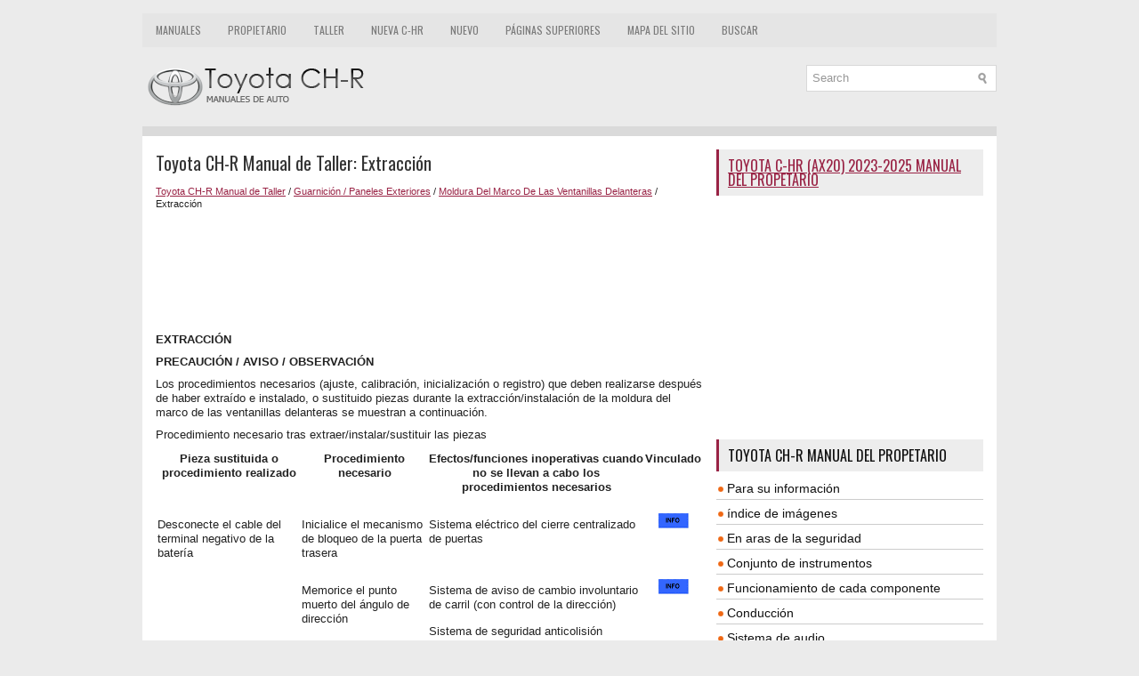

--- FILE ---
content_type: text/html; charset=UTF-8
request_url: https://www.tochres.com/693/extracci_zn.html
body_size: 6906
content:
<!DOCTYPE html>
<html xmlns="http://www.w3.org/1999/xhtml" lang="en-US">

<head profile="http://gmpg.org/xfn/11">
<meta name="viewport" content="width=device-width, initial-scale=1.0">
<meta http-equiv="Content-Type" content="text/html; charset=utf-8">
<title>Toyota CH-R Manual de Taller - Extracción - Moldura Del Marco De Las Ventanillas Delanteras</title>
<link rel="stylesheet" href="/style.css" type="text/css" media="screen, projection">
<link rel="shortcut icon" href="/favicon.ico" type="image/x-icon">
<link href="/media-queries.css" rel="stylesheet" type="text/css">
<script async src="https://pagead2.googlesyndication.com/pagead/js/adsbygoogle.js"></script>
<script>
     (adsbygoogle = window.adsbygoogle || []).push({
          google_ad_client: "ca-pub-3862022578288106",
          enable_page_level_ads: true
     });
</script>
</head>

<body>

<div class="secot_platform">
	    <div class="secot_upmenu">
		<ul>
			<li><a href="/" title="Toyota CH-R Manuales">Manuales</a></li>
			<li><a href="/1/toyota_ch_r_manual_del_propetario.html" title="Manual del Propietario Toyota CH-R">Propietario</a></li>
			<li><a href="/206/toyota_ch_r_manual_de_taller.html" title="Manual de Taller Toyota CH-R">Taller</a></li>
			<li><a href="https://ax20es.tochr.net/">Nueva C-HR</a></li>
			<li><a href="/new.html">Nuevo</a></li>
			<li><a href="/top.html">Páginas superiores</a></li>
			<li><a href="/sitemap.html">Mapa del sitio</a></li>
			<li><a href="/search.php">Buscar</a></li>
		</ul>
	</div>
	<div class="secot_uparea">
	<div class="secot_logo">
		<a href="/">
		<img src="/images/logo.png" alt="Toyota CH-R manuales" title="Toyota CH-R manuales"></a>
	</div>
	  	<div id="search" title="Type and hit enter">
		<form method="get" id="searchform" action="/search.php">
		<input value="Search" name="q" id="s" onblur="if (this.value == '')  {this.value = 'Search';}" onfocus="if (this.value == 'Search') {this.value = '';}" type="text">
		<input type="hidden" name="cx" value="partner-pub-3862022578288106:4441868778" />
    	<input type="hidden" name="cof" value="FORID:11" />
    	<input type="hidden" name="ie" value="UTF-8" />
    	<input src="/images/search.png" style="border:0pt none; vertical-align: top; float:left" type="image">
		</form>
		</div>
	</div>
	<div class="secot_topline"></div>
	<!-- #header -->
	<div class="secot_txtarea">
		<div class="secot_blockle">
			<h1>Toyota CH-R Manual de Taller: Extracción</h1>
			<div class="secot_way">
				<div style="font-size:11px; text-decoration:none; margin-top:5px;"><a href="/206/toyota_ch_r_manual_de_taller.html">Toyota CH-R Manual de Taller</a> / <a href="/652/guarnici_zn_paneles_exteriores.html">Guarnición / Paneles Exteriores</a> / <a href="/691/moldura_del_marco_de_las_ventanillas_delanteras.html">Moldura Del Marco De Las Ventanillas Delanteras</a> /  Extracción</div></div>
	      <p><script async src="https://pagead2.googlesyndication.com/pagead/js/adsbygoogle.js"></script>
<!-- tochres.com top 120 adaptive -->
<ins class="adsbygoogle"
     style="display:block; height:120px;"
     data-ad-client="ca-pub-3862022578288106"
     data-ad-slot="1869136167"></ins>
<script>
     (adsbygoogle = window.adsbygoogle || []).push({});
</script></p>
			<p><p><b><big>EXTRACCIÓN</big></b></p>
<p><b><big>PRECAUCIÓN / AVISO / OBSERVACIÓN</big></b></p>
<p>Los procedimientos necesarios (ajuste, calibración, inicialización o registro) 
que deben realizarse después de haber extraído e instalado, o sustituido piezas 
durante la extracción/instalación de la moldura del marco de las ventanillas delanteras 
se muestran a continuación.</p>
Procedimiento necesario tras extraer/instalar/sustituir las piezas
<table width="100%" border="1">
	<tr>
		<th align="center" valign="middle">
		<p>Pieza sustituida o procedimiento realizado</p>
		</th>
		<th align="center" valign="middle">
		<p>Procedimiento necesario</p>
		</th>
		<th align="center" valign="middle">
		<p>Efectos/funciones inoperativas cuando no se llevan a cabo los procedimientos 
		necesarios</p>
		</th>
		<th align="center" valign="middle">
		<p>Vinculado</p>
		</th>
	</tr>
	<tr>
		<td rowspan="3" align="left" valign="middle">
		<p>Desconecte el cable del terminal negativo de la batería</p>
		</td>
		<td valign="middle">
		<p>Inicialice el mecanismo de bloqueo de la puerta trasera</p>
		</td>
		<td align="left" valign="middle">
		<p>Sistema eléctrico del cierre centralizado de puertas</p>
		</td>
		<td align="center" valign="middle">
		<p><img src="/images/manuals/206/info(213).gif"> </p>
		</td>
	</tr>
	<tr>
		<td rowspan="2" align="left" valign="middle">
		<p>Memorice el punto muerto del ángulo de dirección</p>
		</td>
		<td align="left" valign="middle">
		<p>Sistema de aviso de cambio involuntario de carril (con control de la 
		dirección)</p>
		</td>
		<td rowspan="2" align="center" valign="middle">
		<p><img src="/images/manuals/206/info(213).gif"> </p>
		</td>
	</tr>
	<tr>
		<td align="left" valign="middle">
		<p>Sistema de seguridad anticolisión</p>
		</td>
	</tr>
	<tr>
		<td valign="middle">
		<div>
			<ul>
				<li>Conjunto del regulador de la ventanilla de la puerta delantera
				</li>
				<li>Subconjunto del cristal de la ventanilla delantera </li>
				<li>Carril del cristal delantero </li>
			</ul>
		</div>
		</td>
		<td valign="middle">
		<p>Inicialice el sistema de elevalunas eléctrico</p>
		</td>
		<td valign="middle">
		<div>
			<ul>
				<li>Función de subida y bajada automática </li>
				<li>Función de protección contra objetos atascados </li>
				<li>Función de protección contra captura </li>
				<li>Función de control remoto </li>
				<li>Función con llave </li>
				<li>Función vinculada al transmisor inalámbrico </li>
				<li>Función de funcionamiento sin llave </li>
				<li>Función de advertencia de apertura de ventanilla </li>
			</ul>
		</div>
		</td>
		<td align="center" valign="middle">
		<p><img src="/images/manuals/206/info(213).gif"> </p>
		</td>
	</tr>
</table>
<div>
	<p>OBSERVACIÓN:</p>
	<ul>
		<li>Siga el mismo procedimiento en el lado derecho que en el izquierdo.
		</li>
		<li>El procedimiento siguiente es para el lado izquierdo. </li>
	</ul>
</div>
<p><b><big>PROCEDIMIENTO</big></b></p>
<p>1. MEDIDAS DE PRECAUCIÓN</p>
<p>ADVERTENCIA:</p>
<p>Antes de realizar la reparación, lea detenidamente la sección &quot;Medidas de precaución&quot;.</p>
<p>Haga clic aquí <img src="/images/manuals/206/info(213).gif">
<img src="/images/manuals/206/info(213).gif"> </p>
<img src="/images/manuals/206/B458500(6).png" border="1">
<p>AVISO:</p>
<p>Después de apagar el interruptor de encendido, es posible que sea necesario un 
tiempo de espera antes de desconectar el cable del terminal negativo (-) de la batería. 
Por lo tanto, asegúrese de leer las notas de advertencia acerca de la desconexión 
del cable del terminal negativo (-) de la batería antes de continuar con el trabajo.</p>
<p>Haga clic aquí <img src="/images/manuals/206/info(213).gif">
<img src="/images/manuals/206/info(213).gif"> </p>
<p>2. EXTRAIGA EL CONJUNTO DE LA MOLDURA DE LA PUERTA DELANTERA</p>
<p>Haga clic aquí <img src="/images/manuals/206/info(213).gif"> </p>
<p>3. EXTRAIGA EL SUBCONJUNTO DE LA MOLDURA EXTERIOR DE LA PUERTA DELANTERA</p>
<p>OBSERVACIÓN:</p>
<p>Cuando retire el subconjunto de la moldura exterior de la puerta delantera, caliéntela 
junto con la carrocería del vehículo con una lámpara térmica.</p>
Temperatura de calentamiento
<table width="100%" border="1">
	<tr>
		<th align="center" valign="middle">
		<p>Elemento</p>
		</th>
		<th align="center" valign="middle">
		<p>Temperatura</p>
		</th>
	</tr>
	<tr>
		<td align="center" valign="middle">
		<p>Carrocería del vehículo</p>
		</td>
		<td align="center" valign="middle">
		<p>40 a 60°C (104 a 140°F)</p>
		</td>
	</tr>
	<tr>
		<td align="center" valign="middle">
		<p>Subconjunto de la moldura exterior de la puerta delantera</p>
		</td>
		<td align="center" valign="middle">
		<p>20 a 30°C (68 a 86°F)</p>
		</td>
	</tr>
</table>
<div>
	<p>ADVERTENCIA:</p>
	<ul>
		<li>No toque las piezas calientes y la lámpara térmica, tocar las lámpara 
		térmica puede provocar quemaduras graves. </li>
		<li>Tocar piezas calentadas durante un largo periodo de tiempo podría provocar 
		quemaduras. </li>
	</ul>
</div>
<img src="/images/manuals/206/E306500C23(7).png" border="1">
<table border="1" cellspacing="0" style="width:3.434793307in;">
	<tr>
		<td align="center" valign="middle">
		<p>*a</p>
		</td>
		<td align="left" valign="middle">
		<p>Pieza calentada</p>
		</td>
	</tr>
	<tr>
		<td align="center" valign="middle">
		<p>*b</p>
		</td>
		<td align="left" valign="middle">
		<p>Lámpara térmica</p>
		</td>
	</tr>
</table>
<p>AVISO:</p>
<p>No caliente en exceso la moldura ni la carrocería del vehículo.</p>
<p>(a) Caliente con una lámpara térmica el subconjunto de la moldura exterior de 
la puerta delantera.</p>
<p>(b) Aplique cinta protectora alrededor del subconjunto de la moldura exterior 
de las puertas delanteras, tal como se muestra en la ilustración.</p>
<img src="/images/manuals/206/B458696C01.png" border="1">
<table border="1" cellspacing="0" style="width:3.434793307in;">
	<tr>
		<td align="center" valign="middle">
		<p>*a</p>
		</td>
		<td valign="middle">
		<p>Cinta adhesiva de doble cara</p>
		</td>
	</tr>
	<tr>
		<td align="center" valign="middle">
		<img src="/images/manuals/206/V113147(34).png" border="0"> </td>
		<td align="left" valign="middle">
		<p>Extraiga en esta dirección (1)</p>
		</td>
	</tr>
	<tr>
		<td align="center" valign="middle">
		<img src="/images/manuals/206/V113148(4).png" border="0"> </td>
		<td align="left" valign="middle">
		<p>Extraiga en esta dirección (2)</p>
		</td>
	</tr>
	<tr>
		<td align="center" valign="middle">
		<img src="/images/manuals/206/V100155(8).png" border="0"> </td>
		<td align="left" valign="middle">
		<p>Cinta protectora</p>
		</td>
	</tr>
</table>
<p>(c) Utilice un extractor de molduras D para desenganchar el clip y la guía y 
luego separe la cinta adhesiva de doble cara y la esponja de sellado para extraer 
el subconjunto de la moldura exterior de la puerta delantera tal y como se muestra 
en la ilustración.</p>
<p>4. DESCONECTE LA BANDA PROTECTORA DE LA PUERTA DELANTERA</p>
<table border="0" width="100%">
	<tr>
		<td>
		<p>(a) Desenganche los clips con el extractor de clips y desconecte la banda 
		protectora de la puerta delantera.</p>
		</td>
		<td>
		<table align="right">
			<tr>
				<td align="right"><img src="/images/manuals/206/B458695.png" border="1"> </td>
			</tr>
		</table>
		</td>
	</tr>
</table>
<p>5. EXTRAIGA EL EMBELLECEDOR SUPERIOR DEL MARCO DE LA PUERTA</p>
<p>Haga clic aquí <img src="/images/manuals/206/info(213).gif">
<img src="/images/manuals/206/info(213).gif"> </p>
<p>6. EXTRAIGA EL CARRIL DEL CRISTAL DE LA VENTANILLA DELANTERA</p>
<p>Haga clic aquí <img src="/images/manuals/206/info(213).gif">
<img src="/images/manuals/206/info(213).gif"> </p>
<p>7. EXTRAIGA EL SUBCONJUNTO DEL BASTIDOR INFERIOR DELANTERO DE LA PUERTA DELANTERA</p>
<p>Haga clic aquí <img src="/images/manuals/206/info(213).gif">
<img src="/images/manuals/206/info(213).gif"> </p>
<p>8. EXTRAIGA EL CRISTAL DE LA VENTANILLA FIJA DE LA PUERTA DELANTERA</p>
<p>Haga clic aquí <img src="/images/manuals/206/info(213).gif">
<img src="/images/manuals/206/info(213).gif"> </p>
<p>9. EXTRAIGA LA MOLDURA SUPERIOR DEL MARCO DE LA VENTANILLA DE LA PUERTA DELANTERA</p>
<p>(a) Coloque una broca de 4.0 mm (0.157 pulg.) en un taladro.</p>
<table border="0" width="100%">
	<tr>
		<td>
		<p>(b) En la broca de 4.0 mm (0.157 pulg.), ponga 5.0 mm (0.197 pulg.) de 
		cinta adhesiva desde la punta, como se indica en la ilustración.</p>
		<p>Medición estándar: </p>
		<table width="100%" border="1">
			<tr>
				<th align="center" valign="middle">
				<p>Área</p>
				</th>
				<th align="center" valign="middle">
				<p>Medida</p>
				</th>
			</tr>
			<tr>
				<td align="center" valign="middle">
				<p>A</p>
				</td>
				<td align="center" valign="middle">
				<p>5.0 mm (0.197 pulg.)</p>
				</td>
			</tr>
		</table>
		<p>AVISO:</p>
		<p>Envuelva la broca de 4.0 mm (0.157 pulg.) con cinta protectora para evitar 
		que la broca profundice demasiado.</p>
		</td>
		<td>
		<table align="right">
			<tr>
				<td align="right"><img src="/images/manuals/206/B360296C07.png" border="1">
				</td>
			</tr>
			<tr>
				<td>
				<table border="1" cellspacing="0" style="width:3.434793307in;">
					<tr>
						<td align="center" valign="middle">
						<p>*a</p>
						</td>
						<td align="left" valign="middle">
						<p>Cinta</p>
						</td>
					</tr>
				</table>
				</td>
			</tr>
		</table>
		</td>
	</tr>
</table>
<p>(c) Presione ligeramente la broca contra los remaches para perforar las bridas 
del remache y extraiga los 6 remaches.</p>
<img src="/images/manuals/206/B458697.png" border="1">
<p>ADVERTENCIA:</p>
<p>Tenga cuidado con los remaches taladrados puesto que pueden calentarse.</p>
<div>
	<p>AVISO:</p>
	<ul>
		<li>Si presiona la perforadora con demasiada fuerza, el remache se girará 
		y no podrá taladrarse. </li>
		<li>Si hace palanca con el taladro, podría dañar los orificios de instalación 
		de los remaches o la broca. </li>
	</ul>
</div>
<p>(d) Con un aspirador, quite los fragmentos de los remaches y las virutas de las 
zonas perforadas.</p>
<p>(e) Desenganche la guía para extraer la moldura superior del marco de la ventanilla 
de la puerta delantera del marco de la puerta.</p>
<p>10. EXTRAIGA EL ESTRIBO DE LA PUERTA DELANTERA</p>
<p>Haga clic aquí <img src="/images/manuals/206/info(213).gif">
<img src="/images/manuals/206/info(213).gif"> </p>
<p>11. EXTRAIGA LA PLACA LATERAL DE GUARNICIÓN DEL CUBRETABLEROS</p>
<p>Haga clic aquí <img src="/images/manuals/206/info(213).gif">
<img src="/images/manuals/206/info(213).gif"> </p>
<p>12. EXTRAIGA LA MOLDURA FRONTAL DEL MARCO DE LAS VENTANILLAS DELANTERAS</p>
<p>(a) Desconecte los conectores.</p>
<p>(b) Desenganche todas las abrazaderas.</p>
<table border="0" width="100%">
	<tr>
		<td>
		<p>(c) Extraiga los 5 pernos y el subconjunto del panel de la puerta delantera.</p>
		<p>AVISO:</p>
		<p>Para evitar que se produzcan daños, al extraer el subconjunto del panel 
		de la puerta delantera, asegúrese de que hay suficientes personas disponibles 
		para aguantarlo firmemente.</p>
		</td>
		<td>
		<table align="right">
			<tr>
				<td align="right"><img src="/images/manuals/206/B458698.png" border="1"> </td>
			</tr>
		</table>
		</td>
	</tr>
</table>
<p>(d) Coloque una broca de 4.0 mm (0.157 pulg.) en un taladro.</p>
<table border="0" width="100%">
	<tr>
		<td>
		<p>(e) En la broca de 4.0 mm (0.157 pulg.), ponga 5.0 mm (0.197 pulg.) de 
		cinta adhesiva desde la punta, como se indica en la ilustración.</p>
		<p>Medición estándar: </p>
		<table width="100%" border="1">
			<tr>
				<th align="center" valign="middle">
				<p>Área</p>
				</th>
				<th align="center" valign="middle">
				<p>Medida</p>
				</th>
			</tr>
			<tr>
				<td align="center" valign="middle">
				<p>A</p>
				</td>
				<td align="center" valign="middle">
				<p>5.0 mm (0.197 pulg.)</p>
				</td>
			</tr>
		</table>
		<p>AVISO:</p>
		<p>Envuelva la broca de 4.0 mm (0.157 pulg.) con cinta protectora para evitar 
		que la broca profundice demasiado.</p>
		</td>
		<td>
		<table align="right">
			<tr>
				<td align="right"><img src="/images/manuals/206/B360296C07.png" border="1">
				</td>
			</tr>
			<tr>
				<td>
				<table border="1" cellspacing="0" style="width:3.434793307in;">
					<tr>
						<td align="center" valign="middle">
						<p>*a</p>
						</td>
						<td align="left" valign="middle">
						<p>Cinta</p>
						</td>
					</tr>
				</table>
				</td>
			</tr>
		</table>
		</td>
	</tr>
</table>
<p>(f) Presione ligeramente la broca contra los remaches para perforar las bridas 
del remache y extraiga los 2 remaches y la moldura del marco de las ventanillas 
delanteras.</p>
<img src="/images/manuals/206/B458699.png" border="1">
<p>ADVERTENCIA:</p>
<p>Tenga cuidado con los remaches taladrados puesto que pueden calentarse.</p>
<div>
	<p>AVISO:</p>
	<ul>
		<li>Si presiona la perforadora con demasiada fuerza, el remache se girará 
		y no podrá taladrarse. </li>
		<li>Si hace palanca con el taladro, podría dañar los orificios de instalación 
		de los remaches o la broca. </li>
	</ul>
</div>
<p>(g) Con un aspirador, quite los fragmentos de los remaches y las virutas de las 
zonas perforadas.</p><ul></ul></table></ul><div style="clear:both"></div><div align="center"><script async src="https://pagead2.googlesyndication.com/pagead/js/adsbygoogle.js"></script>
<!-- tochres.com bot adaptive -->
<ins class="adsbygoogle"
     style="display:block"
     data-ad-client="ca-pub-3862022578288106"
     data-ad-slot="9931459011"
     data-ad-format="auto"
     data-full-width-responsive="true"></ins>
<script>
     (adsbygoogle = window.adsbygoogle || []).push({});
</script></div>
<div style="width: calc(50% - 6px); margin:3px; float:left">
<h5 style="margin:5px 0"><a href="/692/componentes.html" style="text-decoration:none"><img src="/images/previous.png" alt="" border="0" style="float:left; margin-right:3px;"><span>Componentes</span></a></h5>
   COMPONENTES
ILUSTRACIÓN


	
		
		*A
		
		
		Fabricados por TMMT
		
		
		*B
		
		
		Fabricados por TMC
		
	
	
		
		*1
		
		
		EMBELLECEDOR SUPERIOR DEL MARCO DE LA PUERTA
		
	 ...
   </p></div>
<div style="width: calc(50% - 6px); margin:3px; float:left">
<h5 style="margin:5px 0"><a href="/694/instalaci_zn.html" style="text-decoration:none"><img src="/images/next.png" alt="" border="0" style="float:right; margin-left:3px;"><span>Instalación</span></a></h5>
   INSTALACIÓN
PRECAUCIÓN / AVISO / OBSERVACIÓN

	OBSERVACIÓN:
	
		Siga el mismo procedimiento en el lado derecho que en el izquierdo.
		
		El procedimiento siguiente es para el lado izquierdo ...
   </p></div>
<div style="clear:both"></div><div style="margin-top:0px;">
   <h5 style="margin:5px 0">Otros materiales:</h5><p><a href="/1881/diagrama_del_sistema.html"><span>Toyota CH-R Manual de Taller > Sistema De Llave Inteligente (para Función De Arranque): Diagrama Del Sistema</span></a><br>
   DIAGRAMA DEL SISTEMA





	
		
		Componente
		
		
		Descripción
		
	
	
		
		Interruptor del motor
		
			
				Amplificador de la llave transmisora 
			
		
		
		
		
			
				La alimentación se conecta y arranca el motor. 
				Contiene un amplificador de llave transmisora in ...
   </p><p><a href="/1794/par_metros_personalizados.html"><span>Toyota CH-R Manual de Taller > Sistema De Medidores / Indicadores: Parámetros Personalizados</span></a><br>
   PARÁMETROS PERSONALIZADOS
PERSONALICE EL SISTEMA DE MEDIDORES/INDICADORES
(a) Personalización con el Techstream
(1) Conecte el Techstream al DLC3.
(2) Coloque el interruptor de encendido en posición ON.
(3) Encienda el Techstream.
(4) Acceda a los siguientes menús: Customize Setting / Warn ...
   </p></div>
<script>
// <!--
document.write('<iframe src="/counter.php?id=693" width=0 height=0 marginwidth=0 marginheight=0 scrolling=no frameborder=0></iframe>');
// -->

</script>
</p>
		</div>
		<div class="secot_blockri">
			<h2><a href="https://ax20es.tochr.net/toyota_c_hr_ax20_2023_manual_del_propetario-1.html">Toyota C-HR (AX20) 2023-2025 Manual del propetario</a></h2>
			<div style="margin:10px 0;">
				<div>
<script async src="https://pagead2.googlesyndication.com/pagead/js/adsbygoogle.js"></script>
<!-- tochres.com side 300x250 -->
<ins class="adsbygoogle"
     style="display:inline-block;width:300px;height:250px"
     data-ad-client="ca-pub-3862022578288106"
     data-ad-slot="5800642311"></ins>
<script>
     (adsbygoogle = window.adsbygoogle || []).push({});
</script>
</div></div>
			<div style="margin:10px 0;">
				<h2>Toyota CH-R Manual del propetario</h2>
<ul><li><a href="/2/para_su_informaci_zn.html">Para su información</a></li>
<li><a href="/3/_ndice_de_im_genes.html">índice de imágenes</a></li>
<li><a href="/4/en_aras_de_la_seguridad.html">En aras de la seguridad</a></li>
<li><a href="/19/conjunto_de_instrumentos.html">Conjunto de instrumentos</a></li>
<li><a href="/25/funcionamiento_de_cada_componente.html">Funcionamiento de cada componente</a></li>
<li><a href="/40/conducci_zn.html">Conducción</a></li>
<li><a href="/126/sistema_de_audio.html">Sistema de audio</a></li>
<li><a href="/153/caracter_sticas_interiores.html">Características interiores</a></li>
<li><a href="/166/mantenimiento_y_cuidados.html">Mantenimiento y cuidados</a></li>
<li><a href="/183/en_caso_de_problemas.html">En caso de problemas</a></li>
<li><a href="/200/especificaciones_del_veh_culo.html">Especificaciones del vehículo</a></li>
<li><a href="/205/_ndice.html">índice</a></li>
</ul><h2>Toyota CH-R Manual de Taller</h2>
<ul><li><a href="/207/asistencia_al_estacionamiento_supervisi_zn.html">Asistencia Al Estacionamiento / Supervisión</a></li>
<li><a href="/266/audio_v_deo.html">Audio / Vídeo</a></li>
<li><a href="/389/comunicaci_zn_m_zvil.html">Comunicación Móvil</a></li>
<li><a href="/447/pantalla_de_navegaci_zn_informaci_zn_m_hltiple.html">Pantalla De Navegación / Información Múltiple</a></li>
<li><a href="/519/columna_de_direcci_zn.html">Columna De Dirección</a></li>
<li><a href="/562/engranaje_varillaje_de_la_direcci_zn.html">Engranaje / Varillaje De La Dirección</a></li>
<li><a href="/570/sistemas_de_direcci_zn_asistida.html">Sistemas De Dirección Asistida</a></li>
<li><a href="/604/claxon.html">Claxon</a></li>
<li><a href="/617/espejos_retrovisores_ext_.html">Espejos Retrovisores (ext)</a></li>
<li><a class="current" href="/652/guarnici_zn_paneles_exteriores.html">Guarnición / Paneles Exteriores</a></li>
<li><a href="/740/iluminaci_zn_ext_.html">Iluminación (ext)</a></li>
<li><a href="/900/limpia_lavaparabrisas.html">Limpia / Lavaparabrisas</a></li>
<li><a href="/946/puertas_port_zn_trasero.html">Puertas / Portón Trasero</a></li>
<li><a href="/989/ventanillas_cristales.html">Ventanillas / Cristales</a></li>
<li><a href="/1061/freno_de_estacionamiento.html">Freno De Estacionamiento</a></li>
<li><a href="/1096/frenos_delanteros_.html">Frenos (delanteros)</a></li>
<li><a href="/1106/frenos_traseros_.html">Frenos (traseros)</a></li>
<li><a href="/1120/sistema_de_frenos_otros_.html">Sistema De Frenos (otros)</a></li>
<li><a href="/1160/sistemas_de_control_din_mico_control_de_frenos.html">Sistemas De Control Dinámico / Control De Frenos</a></li>
<li><a href="/1235/bater_a_carga_3zr_fae.html">Batería / Carga 3zr-fae</a></li>
<li><a href="/1259/distribuci_zn_de_la_electricidad.html">Distribución De La Electricidad</a></li>
<li><a href="/1269/red.html">Red</a></li>
<li><a href="/1317/introducci_zn.html">Introducción</a></li>
<li><a href="/1330/mantenimiento.html">Mantenimiento</a></li>
<li><a href="/1395/anticolisi_zn.html">Anticolisión</a></li>
<li><a href="/1430/asientos.html">Asientos</a></li>
<li><a href="/1468/bloqueo_de_las_puertas.html">Bloqueo De Las Puertas</a></li>
<li><a href="/1554/calefacci_zn_aire_acondicionado.html">Calefacción / Aire Acondicionado</a></li>
<li><a href="/1638/cintur_zn_de_seguridad.html">Cinturón De Seguridad</a></li>
<li><a href="/1700/espejo_retrovisor_int_.html">Espejo Retrovisor (int)</a></li>
<li><a href="/1706/guarnici_zn_paneles_interiores.html">Guarnición / Paneles Interiores</a></li>
<li><a href="/1715/iluminaci_zn_int_.html">Iluminación (int)</a></li>
<li><a href="/1779/medidor_contador_visualizador.html">Medidor / Contador / Visualizador</a></li>
<li><a href="/1819/sistema_antirrobo_acceso_sin_llave.html">Sistema Antirrobo / Acceso Sin Llave</a></li>
<li><a href="/1959/sistemas_complementarios_de_sujeci_zn.html">Sistemas Complementarios De Sujeción</a></li>
<li><a href="/2093/tomas_de_corriente_int_.html">Tomas De Corriente (int)</a></li>
<li><a href="/2095/alineaci_zn_diagn_zstico_de_manejo.html">Alineación / Diagnóstico De Manejo</a></li>
<li><a href="/2100/control_de_la_presi_zn_de_los_neum_ticos.html">Control De La Presión De Los Neumáticos</a></li>
<li><a href="/2140/neum_ticos_ruedas.html">Neumáticos / Ruedas</a></li>
<li><a href="/2145/suspensi_zn_delantera.html">Suspensión Delantera</a></li>
<li><a href="/2167/suspensi_zn_trasera.html">Suspensión Trasera</a></li>
<li><a href="/2201/eje_de_transmisi_zn_rbol_de_transmisi_zn.html">Eje De Transmisión / árbol De Transmisión</a></li>
<li><a href="/2208/eje_y_diferencial.html">Eje Y Diferencial</a></li>
<li><a href="/2227/k114_cvt.html">K114 Cvt</a></li>
</ul></div>
			<div style="margin:10px 0; text-align:center;">
				<!--LiveInternet counter--><script type="text/javascript">
document.write("<a href='//www.liveinternet.ru/click' "+
"target=_blank><img src='//counter.yadro.ru/hit?t24.1;r"+
escape(document.referrer)+((typeof(screen)=="undefined")?"":
";s"+screen.width+"*"+screen.height+"*"+(screen.colorDepth?
screen.colorDepth:screen.pixelDepth))+";u"+escape(document.URL)+
";h"+escape(document.title.substring(0,150))+";"+Math.random()+
"' alt='' title='' "+
"border='0' width='88' height='15'><\/a>")
</script><!--/LiveInternet--></div>
		</div>
		<div style="clear: both">
		</div>
	</div>
	<!-- #main -->
	<div class="secot_downarea">
		<div align="center">
			© 2017-2025 www.tochres.com<br />0.0075</div>
	</div>
</div>

</body>

</html>


--- FILE ---
content_type: text/html; charset=utf-8
request_url: https://www.google.com/recaptcha/api2/aframe
body_size: 266
content:
<!DOCTYPE HTML><html><head><meta http-equiv="content-type" content="text/html; charset=UTF-8"></head><body><script nonce="-A2-8VcI8Q0icxOT-qusNQ">/** Anti-fraud and anti-abuse applications only. See google.com/recaptcha */ try{var clients={'sodar':'https://pagead2.googlesyndication.com/pagead/sodar?'};window.addEventListener("message",function(a){try{if(a.source===window.parent){var b=JSON.parse(a.data);var c=clients[b['id']];if(c){var d=document.createElement('img');d.src=c+b['params']+'&rc='+(localStorage.getItem("rc::a")?sessionStorage.getItem("rc::b"):"");window.document.body.appendChild(d);sessionStorage.setItem("rc::e",parseInt(sessionStorage.getItem("rc::e")||0)+1);localStorage.setItem("rc::h",'1764056850675');}}}catch(b){}});window.parent.postMessage("_grecaptcha_ready", "*");}catch(b){}</script></body></html>

--- FILE ---
content_type: text/css
request_url: https://www.tochres.com/media-queries.css
body_size: 263
content:
@media screen and (max-width: 768px) {
body {
    padding-top: 5px;
}
.secot_platform {
    width: calc(100% - 10px);
}
.secot_txtarea {
    padding: 5px;
}
.secot_upmenu {
	overflow:hidden;
	height: 25px;
}
.secot_logo {
    float: none;
    margin-bottom: 5px;
}
.secot_logo img {
 	max-width: 260px;
}
.secot_upmenu ul li a {
    font-size: 12px;
    padding: 6px 4px;
}
.secot_blockle {
	overflow:hidden;
	clear:both;
	width: 100%;
}
.secot_blockri {
	overflow:hidden;
	clear:both;
	width: 100%;
	margin-left: 0px;
}
.secot_blockle li {
    margin: 7px 0px;
}
#search {
	float: none;
	clear:both;
	margin: 0px auto;
	max-width: 250px;
	padding: 3px;
}
.secot_blockle h1 {
    font-size: 16px;
    line-height: 18px;
}
.secot_uparea {
    height: auto;
    padding: 4px 0;
}
}